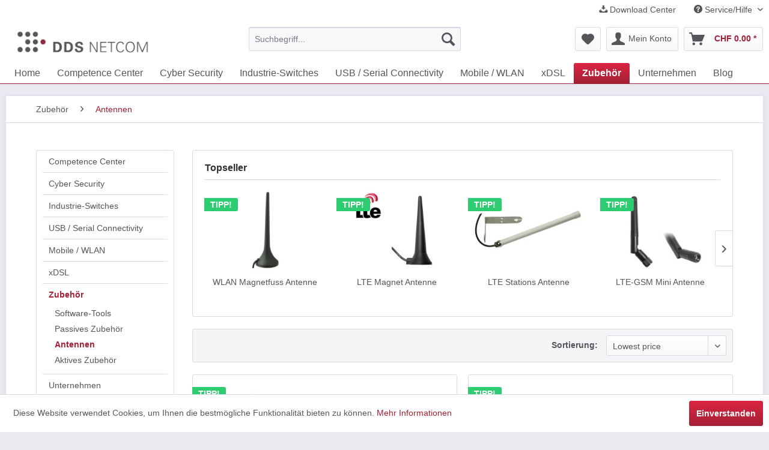

--- FILE ---
content_type: text/html; charset=UTF-8
request_url: https://webshop.dds.ch/zubehoer/antennen/
body_size: 10188
content:
<!DOCTYPE html>
<html class="no-js" lang="de" itemscope="itemscope" itemtype="http://schema.org/WebPage">
<head>
<meta charset="utf-8">
<meta name="author" content=""/>
<meta name="robots" content="index,follow"/>
<meta name="revisit-after" content="15 days"/>
<meta name="keywords" content=""/>
<meta name="description" content=""/>
<meta property="og:type" content="product"/>
<meta property="og:site_name" content="DDS NETCOM AG"/>
<meta property="og:title" content="Antennen"/>
<meta property="og:description" content=""/>
<meta name="twitter:card" content="product"/>
<meta name="twitter:site" content="DDS NETCOM AG"/>
<meta name="twitter:title" content="Antennen"/>
<meta name="twitter:description" content=""/>
<meta property="og:image" content="https://webshop.dds.ch/media/image/af/24/98/GS-ANT-145-W-LAN.jpg"/>
<meta name="twitter:image" content="https://webshop.dds.ch/media/image/af/24/98/GS-ANT-145-W-LAN.jpg"/>
<meta itemprop="copyrightHolder" content="DDS NETCOM AG"/>
<meta itemprop="copyrightYear" content="2014"/>
<meta itemprop="isFamilyFriendly" content="True"/>
<meta itemprop="image" content="https://webshop.dds.ch/media/image/02/65/41/Logo-DDS-Relaunch-2023.png"/>
<meta name="viewport" content="width=device-width, initial-scale=1.0">
<meta name="mobile-web-app-capable" content="yes">
<meta name="apple-mobile-web-app-title" content="DDS NETCOM AG">
<meta name="apple-mobile-web-app-capable" content="yes">
<meta name="apple-mobile-web-app-status-bar-style" content="default">
<link rel="apple-touch-icon-precomposed" href="https://webshop.dds.ch/media/image/8b/80/b3/Logo-DDS-Punkte.png">
<link rel="shortcut icon" href="https://webshop.dds.ch/media/image/82/2d/da/DDS-favicon.png">
<meta name="msapplication-navbutton-color" content="#A32035"/>
<meta name="application-name" content="DDS NETCOM AG"/>
<meta name="msapplication-starturl" content="https://webshop.dds.ch/"/>
<meta name="msapplication-window" content="width=1024;height=768"/>
<meta name="msapplication-TileImage" content="https://webshop.dds.ch/media/image/8b/80/b3/Logo-DDS-Punkte.png">
<meta name="msapplication-TileColor" content="#A32035">
<meta name="theme-color" content="#A32035"/>
<link rel="canonical" href="https://webshop.dds.ch/zubehoer/antennen/"/>
<title itemprop="name">Antennen | Zubehör | DDS NETCOM AG</title>
<link href="/web/cache/1698658681_ffdbe085881528ef986a56d5e6610fd2.css" media="all" rel="stylesheet" type="text/css"/>
<script>window.basketData={hasData:false,data:[]};</script>
<div data-googleAnalytics="true" data-googleConversionID="" data-googleConversionLabel="" data-googleConversionLanguage="" data-googleTrackingID="UA-79198228-1" data-googleAnonymizeIp="" data-googleOptOutCookie="" data-googleTrackingLibrary="ua" data-realAmount="" data-showCookieNote="1" data-cookieNoteMode="0">
</div>
</head>
<body class="is--ctl-listing is--act-index">
<div class="page-wrap">
<noscript class="noscript-main">
<div class="alert is--warning">
<div class="alert--icon">
<i class="icon--element icon--warning"></i>
</div>
<div class="alert--content">
Um DDS&#x20;NETCOM&#x20;AG in vollem Umfang nutzen zu k&ouml;nnen, empfehlen wir Ihnen Javascript in Ihrem Browser zu aktiveren.
</div>
</div>
</noscript>
<div style="position: fixed">
<div id="livezilla_tracking" style="display:none"></div>
<script type="text/javascript">var script=document.createElement("script");script.async=true;script.type="text/javascript";var src="https://support.dds.ch/script.php?id=d8b688f702472d7e647788c73323c5c0";setTimeout("script.src=src;document.getElementById('livezilla_tracking').appendChild(script)",1);</script>
<noscript>
<img src="https://support.dds.ch/server.php?request=track&output=jcrpt" width="0" height="0" style="visibility:hidden;" alt="">
</noscript>
</div>
<header class="header-main">
<div class="top-bar">
<div class="container block-group">
<nav class="top-bar--navigation block" role="menubar">
<div class="navigation--entry entry--compare is--hidden" role="menuitem" aria-haspopup="true" data-drop-down-menu="true">
</div>
<a href="https://webshop.dds.ch/downloads" title="Download Center" class="navigation--entry entry--downloads" role="menuitem">
<i class="icon--download"></i> Download Center
</a>
<div class="navigation--entry entry--service has--drop-down" role="menuitem" aria-haspopup="true" data-drop-down-menu="true">
<i class="icon--service"></i> Service/Hilfe
<ul class="service--list is--rounded" role="menu">
<li class="service--entry" role="menuitem">
<a class="service--link" href="https://webshop.dds.ch/registerFC/index/sValidation/H" title="Händler-Login">
Händler-Login
</a>
</li>
<li class="service--entry" role="menuitem">
<a class="service--link" href="https://webshop.dds.ch/ueber-uns" title="Über uns">
Über uns
</a>
</li>
<li class="service--entry" role="menuitem">
<a class="service--link" href="https://webshop.dds.ch/kontaktformular" title="Kontakt" target="_self">
Kontakt
</a>
</li>
<li class="service--entry" role="menuitem">
<a class="service--link" href="https://webshop.dds.ch/datenschutz" title="Datenschutz">
Datenschutz
</a>
</li>
<li class="service--entry" role="menuitem">
<a class="service--link" href="https://webshop.dds.ch/agb" title="AGB">
AGB
</a>
</li>
<li class="service--entry" role="menuitem">
<a class="service--link" href="https://webshop.dds.ch/impressum" title="Impressum">
Impressum
</a>
</li>
</ul>
</div>
</nav>
</div>
</div>
<div class="container header--navigation">
<div class="logo-main block-group" role="banner">
<div class="logo--shop block">
<a class="logo--link" href="https://webshop.dds.ch/" title="DDS NETCOM AG - zur Startseite wechseln">
<picture>
<source srcset="https://webshop.dds.ch/media/image/02/65/41/Logo-DDS-Relaunch-2023.png" media="(min-width: 78.75em)">
<source srcset="https://webshop.dds.ch/media/image/8b/80/b3/Logo-DDS-Punkte.png" media="(min-width: 64em)">
<source srcset="https://webshop.dds.ch/media/image/8b/80/b3/Logo-DDS-Punkte.png" media="(min-width: 48em)">
<img srcset="https://webshop.dds.ch/media/image/8b/80/b3/Logo-DDS-Punkte.png" alt="DDS NETCOM AG - zur Startseite wechseln"/>
</picture>
</a>
</div>
</div>
<nav class="shop--navigation block-group">
<ul class="navigation--list block-group" role="menubar">
<li class="navigation--entry entry--menu-left" role="menuitem">
<a class="entry--link entry--trigger btn is--icon-left" href="#offcanvas--left" data-offcanvas="true" data-offCanvasSelector=".sidebar-main">
<i class="icon--menu"></i> Menü
</a>
</li>
<li class="navigation--entry entry--search" role="menuitem" data-search="true" aria-haspopup="true" data-minLength="3">
<a class="btn entry--link entry--trigger" href="#show-hide--search" title="Suche anzeigen / schließen">
<i class="icon--search"></i>
<span class="search--display">Suchen</span>
</a>
<form action="/search" method="get" class="main-search--form">
<input type="search" name="sSearch" class="main-search--field" autocomplete="off" autocapitalize="off" placeholder="Suchbegriff..." maxlength="30"/>
<button type="submit" class="main-search--button">
<i class="icon--search"></i>
<span class="main-search--text">Suchen</span>
</button>
<div class="form--ajax-loader">&nbsp;</div>
</form>
<div class="main-search--results"></div>
</li>
<li class="navigation--entry entry--notepad" role="menuitem">
<a href="https://webshop.dds.ch/note" title="Merkzettel" class="btn">
<i class="icon--heart"></i>
</a>
</li>
<li class="navigation--entry entry--account with-slt" role="menuitem" data-offcanvas="true" data-offCanvasSelector=".account--dropdown-navigation">
<a href="https://webshop.dds.ch/account" title="Mein Konto" class="btn is--icon-left entry--link account--link">
<i class="icon--account"></i>
<span class="account--display">
Mein Konto
</span>
</a>
<div class="account--dropdown-navigation">
<div class="navigation--smartphone">
<div class="entry--close-off-canvas">
<a href="#close-account-menu" class="account--close-off-canvas" title="Menü schließen">
Menü schließen <i class="icon--arrow-right"></i>
</a>
</div>
</div>
<div class="account--menu is--rounded is--personalized">
<span class="navigation--headline">
Mein Konto
</span>
<div class="account--menu-container">
<ul class="sidebar--navigation navigation--list is--level0 show--active-items">
<li class="navigation--entry">
<span class="navigation--signin">
<a href="https://webshop.dds.ch/account#hide-registration" class="blocked--link btn is--primary navigation--signin-btn" data-collapseTarget="#registration" data-action="close">
Anmelden
</a>
<span class="navigation--register">
oder
<a href="https://webshop.dds.ch/account#show-registration" class="blocked--link" data-collapseTarget="#registration" data-action="open">
registrieren
</a>
</span>
</span>
</li>
<li class="navigation--entry">
<a href="https://webshop.dds.ch/account" title="Übersicht" class="navigation--link">
Übersicht
</a>
</li>
<li class="navigation--entry">
<a href="https://webshop.dds.ch/account/profile" title="Persönliche Daten" class="navigation--link" rel="nofollow">
Persönliche Daten
</a>
</li>
<li class="navigation--entry">
<a href="https://webshop.dds.ch/address/index/sidebar/" title="Adressen" class="navigation--link" rel="nofollow">
Adressen
</a>
</li>
<li class="navigation--entry">
<a href="https://webshop.dds.ch/account/payment" title="Zahlungsarten" class="navigation--link" rel="nofollow">
Zahlungsarten
</a>
</li>
<li class="navigation--entry">
<a href="https://webshop.dds.ch/account/orders" title="Bestellungen" class="navigation--link" rel="nofollow">
Bestellungen
</a>
</li>
<li class="navigation--entry">
<a href="https://webshop.dds.ch/downloads" title="Download Center" class="navigation--link" rel="nofollow">
Download Center
</a>
</li>
<li class="navigation--entry">
<a href="https://webshop.dds.ch/note" title="Merkzettel" class="navigation--link" rel="nofollow">
Merkzettel
</a>
</li>
</ul>
</div>
</div>
</div>
</li>
<li class="navigation--entry entry--cart" role="menuitem">
<a class="btn is--icon-left cart--link" href="https://webshop.dds.ch/checkout/cart" title="Warenkorb">
<span class="cart--display">
Warenkorb
</span>
<span class="badge is--primary is--minimal cart--quantity is--hidden">0</span>
<i class="icon--basket"></i>
<span class="cart--amount">
CHF&nbsp;0.00 *
</span>
</a>
<div class="ajax-loader">&nbsp;</div>
</li>
</ul>
</nav>
<div class="container--ajax-cart" data-collapse-cart="true" data-displayMode="offcanvas"></div>
</div>
</header>
<nav class="navigation-main">
<div class="container" data-menu-scroller="true" data-listSelector=".navigation--list.container" data-viewPortSelector=".navigation--list-wrapper">
<div class="navigation--list-wrapper">
<ul class="navigation--list container" role="menubar" itemscope="itemscope" itemtype="http://schema.org/SiteNavigationElement">
<li class="navigation--entry is--home" role="menuitem"><a class="navigation--link is--first" href="https://webshop.dds.ch/" title="Home" itemprop="url"><span itemprop="name">Home</span></a></li><li class="navigation--entry" role="menuitem"><a class="navigation--link" href="https://www.dds.ch/dienstleistungen" title="Competence Center" itemprop="url" target="_parent"><span itemprop="name">Competence Center</span></a></li><li class="navigation--entry" role="menuitem"><a class="navigation--link" href="https://webshop.dds.ch/cyber-security" title="Cyber Security" itemprop="url" target="_parent"><span itemprop="name">Cyber Security</span></a></li><li class="navigation--entry" role="menuitem"><a class="navigation--link" href="https://webshop.dds.ch/industrie-switches/" title="Industrie-Switches " itemprop="url"><span itemprop="name">Industrie-Switches </span></a></li><li class="navigation--entry" role="menuitem"><a class="navigation--link" href="https://webshop.dds.ch/usb-serial-connectivity/" title="USB / Serial Connectivity" itemprop="url"><span itemprop="name">USB / Serial Connectivity</span></a></li><li class="navigation--entry" role="menuitem"><a class="navigation--link" href="https://webshop.dds.ch/mobile-wlan/" title="Mobile / WLAN" itemprop="url"><span itemprop="name">Mobile / WLAN</span></a></li><li class="navigation--entry" role="menuitem"><a class="navigation--link" href="https://webshop.dds.ch/xdsl/" title="xDSL" itemprop="url"><span itemprop="name">xDSL</span></a></li><li class="navigation--entry is--active" role="menuitem"><a class="navigation--link is--active" href="https://webshop.dds.ch/zubehoer/" title="Zubehör" itemprop="url"><span itemprop="name">Zubehör</span></a></li><li class="navigation--entry" role="menuitem"><a class="navigation--link" href="https://www.dds.ch/unternehmen" title="Unternehmen" itemprop="url"><span itemprop="name">Unternehmen</span></a></li><li class="navigation--entry" role="menuitem"><a class="navigation--link" href="https://webshop.dds.ch/blog/" title="Blog" itemprop="url"><span itemprop="name">Blog</span></a></li>            </ul>
</div>
</div>
</nav>
<section class=" content-main container block-group">
<nav class="content--breadcrumb block">
<ul class="breadcrumb--list" role="menu" itemscope itemtype="http://schema.org/BreadcrumbList">
<li class="breadcrumb--entry" itemprop="itemListElement" itemscope itemtype="http://schema.org/ListItem">
<a class="breadcrumb--link" href="https://webshop.dds.ch/zubehoer/" title="Zubehör" itemprop="item">
<link itemprop="url" href="https://webshop.dds.ch/zubehoer/"/>
<span class="breadcrumb--title" itemprop="name">Zubehör</span>
</a>
<meta itemprop="position" content="0"/>
</li>
<li class="breadcrumb--separator">
<i class="icon--arrow-right"></i>
</li>
<li class="breadcrumb--entry is--active" itemprop="itemListElement" itemscope itemtype="http://schema.org/ListItem">
<a class="breadcrumb--link" href="https://webshop.dds.ch/zubehoer/antennen/" title="Antennen" itemprop="item">
<link itemprop="url" href="https://webshop.dds.ch/zubehoer/antennen/"/>
<span class="breadcrumb--title" itemprop="name">Antennen</span>
</a>
<meta itemprop="position" content="1"/>
</li>
</ul>
</nav>
<div class="content-main--inner">
<div class="listing--sidebar">
<aside class="sidebar-main off-canvas">
<div class="navigation--smartphone">
<ul class="navigation--list ">
<li class="navigation--entry entry--close-off-canvas">
<a href="#close-categories-menu" title="Menü schließen" class="navigation--link">
Menü schließen <i class="icon--arrow-right"></i>
</a>
</li>
</ul>
<div class="mobile--switches">
</div>
</div>
<div class="sidebar--categories-wrapper" data-subcategory-nav="true" data-mainCategoryId="4" data-categoryId="43" data-fetchUrl="/widgets/listing/getCategory/categoryId/43">
<div class="categories--headline navigation--headline">
Kategorien
</div>
<div class="sidebar--categories-navigation">
<ul class="sidebar--navigation categories--navigation navigation--list is--drop-down is--level0 is--rounded" role="menu">
<li class="navigation--entry" role="menuitem">
<a class="navigation--link" href="https://www.dds.ch/dienstleistungen" data-categoryId="42" data-fetchUrl="/widgets/listing/getCategory/categoryId/42" title="Competence Center" target="_parent">
Competence Center
</a>
</li>
<li class="navigation--entry" role="menuitem">
<a class="navigation--link" href="https://webshop.dds.ch/cyber-security" data-categoryId="45" data-fetchUrl="/widgets/listing/getCategory/categoryId/45" title="Cyber Security" target="_parent">
Cyber Security
</a>
</li>
<li class="navigation--entry has--sub-children" role="menuitem">
<a class="navigation--link link--go-forward" href="https://webshop.dds.ch/industrie-switches/" data-categoryId="6" data-fetchUrl="/widgets/listing/getCategory/categoryId/6" title="Industrie-Switches ">
Industrie-Switches
<span class="is--icon-right">
<i class="icon--arrow-right"></i>
</span>
</a>
</li>
<li class="navigation--entry has--sub-children" role="menuitem">
<a class="navigation--link link--go-forward" href="https://webshop.dds.ch/usb-serial-connectivity/" data-categoryId="8" data-fetchUrl="/widgets/listing/getCategory/categoryId/8" title="USB / Serial Connectivity">
USB / Serial Connectivity
<span class="is--icon-right">
<i class="icon--arrow-right"></i>
</span>
</a>
</li>
<li class="navigation--entry has--sub-children" role="menuitem">
<a class="navigation--link link--go-forward" href="https://webshop.dds.ch/mobile-wlan/" data-categoryId="7" data-fetchUrl="/widgets/listing/getCategory/categoryId/7" title="Mobile / WLAN">
Mobile / WLAN
<span class="is--icon-right">
<i class="icon--arrow-right"></i>
</span>
</a>
</li>
<li class="navigation--entry has--sub-children" role="menuitem">
<a class="navigation--link link--go-forward" href="https://webshop.dds.ch/xdsl/" data-categoryId="34" data-fetchUrl="/widgets/listing/getCategory/categoryId/34" title="xDSL">
xDSL
<span class="is--icon-right">
<i class="icon--arrow-right"></i>
</span>
</a>
</li>
<li class="navigation--entry is--active has--sub-categories has--sub-children" role="menuitem">
<a class="navigation--link is--active has--sub-categories link--go-forward" href="https://webshop.dds.ch/zubehoer/" data-categoryId="9" data-fetchUrl="/widgets/listing/getCategory/categoryId/9" title="Zubehör">
Zubehör
<span class="is--icon-right">
<i class="icon--arrow-right"></i>
</span>
</a>
<ul class="sidebar--navigation categories--navigation navigation--list is--level1 is--rounded" role="menu">
<li class="navigation--entry" role="menuitem">
<a class="navigation--link" href="https://webshop.dds.ch/zubehoer/software-tools/" data-categoryId="23" data-fetchUrl="/widgets/listing/getCategory/categoryId/23" title="Software-Tools">
Software-Tools
</a>
</li>
<li class="navigation--entry" role="menuitem">
<a class="navigation--link" href="https://webshop.dds.ch/zubehoer/passives-zubehoer/" data-categoryId="26" data-fetchUrl="/widgets/listing/getCategory/categoryId/26" title="Passives Zubehör">
Passives Zubehör
</a>
</li>
<li class="navigation--entry is--active" role="menuitem">
<a class="navigation--link is--active" href="https://webshop.dds.ch/zubehoer/antennen/" data-categoryId="43" data-fetchUrl="/widgets/listing/getCategory/categoryId/43" title="Antennen">
Antennen
</a>
</li>
<li class="navigation--entry" role="menuitem">
<a class="navigation--link" href="https://webshop.dds.ch/zubehoer/aktives-zubehoer/" data-categoryId="44" data-fetchUrl="/widgets/listing/getCategory/categoryId/44" title="Aktives Zubehör">
Aktives Zubehör
</a>
</li>
</ul>
</li>
<li class="navigation--entry has--sub-children" role="menuitem">
<a class="navigation--link link--go-forward" href="https://www.dds.ch/unternehmen" data-categoryId="5" data-fetchUrl="/widgets/listing/getCategory/categoryId/5" title="Unternehmen">
Unternehmen
<span class="is--icon-right">
<i class="icon--arrow-right"></i>
</span>
</a>
</li>
<li class="navigation--entry" role="menuitem">
<a class="navigation--link" href="https://webshop.dds.ch/blog/" data-categoryId="18" data-fetchUrl="/widgets/listing/getCategory/categoryId/18" title="Blog">
Blog
</a>
</li>
</ul>
</div>
<div class="shop-sites--container is--rounded">
<div class="shop-sites--headline navigation--headline">
Informationen
</div>
<ul class="shop-sites--navigation sidebar--navigation navigation--list is--drop-down is--level0" role="menu">
<li class="navigation--entry" role="menuitem">
<a class="navigation--link" href="https://webshop.dds.ch/registerFC/index/sValidation/H" title="Händler-Login" data-categoryId="21" data-fetchUrl="/widgets/listing/getCustomPage/pageId/21">
Händler-Login
</a>
</li>
<li class="navigation--entry" role="menuitem">
<a class="navigation--link" href="https://webshop.dds.ch/ueber-uns" title="Über uns" data-categoryId="9" data-fetchUrl="/widgets/listing/getCustomPage/pageId/9">
Über uns
</a>
</li>
<li class="navigation--entry" role="menuitem">
<a class="navigation--link" href="https://webshop.dds.ch/kontaktformular" title="Kontakt" data-categoryId="1" data-fetchUrl="/widgets/listing/getCustomPage/pageId/1" target="_self">
Kontakt
</a>
</li>
<li class="navigation--entry" role="menuitem">
<a class="navigation--link" href="https://webshop.dds.ch/datenschutz" title="Datenschutz" data-categoryId="7" data-fetchUrl="/widgets/listing/getCustomPage/pageId/7">
Datenschutz
</a>
</li>
<li class="navigation--entry" role="menuitem">
<a class="navigation--link" href="https://webshop.dds.ch/agb" title="AGB" data-categoryId="4" data-fetchUrl="/widgets/listing/getCustomPage/pageId/4">
AGB
</a>
</li>
<li class="navigation--entry" role="menuitem">
<a class="navigation--link" href="https://webshop.dds.ch/impressum" title="Impressum" data-categoryId="3" data-fetchUrl="/widgets/listing/getCustomPage/pageId/3">
Impressum
</a>
</li>
</ul>
</div>
</div>
</aside>
<div class="sidebar-filter">
<div class="sidebar-filter--content">
<div class="action--filter-options off-canvas is--ajax-reload">
<a href="#" class="filter--close-btn" data-show-products-text="%s Produkt(e) anzeigen">
Filter schließen <i class="icon--arrow-right"></i>
</a>
<div class="filter--container">
<form id="filter" method="get" data-filter-form="true" data-is-in-sidebar="true" data-listing-url="https://webshop.dds.ch/widgets/listing/listingCount/sCategory/43" data-is-filtered="0" data-load-facets="true" data-instant-filter-result="true" class=" is--instant-filter">
<input type="hidden" name="p" value="1"/>
<input type="hidden" name="o" value="3"/>
<input type="hidden" name="n" value="12"/>
<div class="filter--facet-container">
<div class="filter-panel filter--value facet--immediate_delivery" data-filter-type="value" data-facet-name="immediate_delivery" data-field-name="delivery">
<div class="filter-panel--flyout">
<label class="filter-panel--title" for="delivery" title="Immediately available">
Immediately available
</label>
<span class="filter-panel--input filter-panel--checkbox">
<input type="checkbox" id="delivery" name="delivery" value="1"/>
<span class="input--state checkbox--state">&nbsp;</span>
</span>
</div>
</div>
<div class="filter-panel filter--multi-selection filter-facet--value-list-single facet--manufacturer" data-filter-type="value-list-single" data-facet-name="manufacturer" data-field-name="s">
<div class="filter-panel--flyout">
<label class="filter-panel--title" for="s" title="Manufacturer">
Manufacturer
</label>
<span class="filter-panel--icon"></span>
<div class="filter-panel--content input-type--checkbox">
<ul class="filter-panel--option-list">
<li class="filter-panel--option">
<div class="option--container">
<span class="filter-panel--input filter-panel--checkbox">
<input type="checkbox" id="__s__15" name="__s__15" value="15"/>
<span class="input--state checkbox--state">&nbsp;</span>
</span>
<label class="filter-panel--label" for="__s__15">
Diverse Lieferanten
</label>
</div>
</li>
</ul>
</div>
</div>
</div>
<div class="filter-panel filter--range facet--price" data-filter-type="range" data-facet-name="price" data-field-name="price">
<div class="filter-panel--flyout">
<label class="filter-panel--title" title="Price">
Price
</label>
<span class="filter-panel--icon"></span>
<div class="filter-panel--content">
<div class="range-slider" data-range-slider="true" data-roundPretty="false" data-labelFormat="CHF&nbsp;0.00" data-suffix="" data-stepCount="100" data-stepCurve="linear" data-startMin="19.8" data-digits="2" data-startMax="98" data-rangeMin="19.8" data-rangeMax="98">
<input type="hidden" id="min" name="min" data-range-input="min" value="19.8" disabled="disabled"/>
<input type="hidden" id="max" name="max" data-range-input="max" value="98" disabled="disabled"/>
<div class="filter-panel--range-info">
<span class="range-info--min">
von
</span>
<label class="range-info--label" for="min" data-range-label="min">
19.8
</label>
<span class="range-info--max">
bis
</span>
<label class="range-info--label" for="max" data-range-label="max">
98
</label>
</div>
</div>
</div>
</div>
</div>
</div>
<div class="filter--active-container" data-reset-label="Alle Filter zurücksetzen">
</div>
</form>
</div>
</div>
</div>
</div>
</div>
<div class="content--wrapper">
<div class="content listing--content">
<div class="topseller panel has--border is--rounded">
<div class="topseller--title panel--title is--underline">
Topseller
</div>
<div class="product-slider topseller--content panel--body" data-product-slider="true">
<div class="product-slider--container">
<div class="product-slider--item">
<div class="product--box box--slider" data-page-index="" data-ordernumber="9440082" data-category-id="">
<div class="box--content is--rounded">
<div class="product--badges">
<div class="product--badge badge--recommend">
TIPP!
</div>
</div>
<div class="product--info">
<a href="https://webshop.dds.ch/zubehoer/antennen/107/wlan-magnetfuss-antenne" title="WLAN Magnetfuss Antenne" class="product--image">
<span class="image--element">
<span class="image--media">
<img srcset="https://webshop.dds.ch/media/image/ab/d2/63/GS-ANT-145-W-LAN_200x200.jpg, https://webshop.dds.ch/media/image/b6/a9/4c/GS-ANT-145-W-LAN_200x200@2x.jpg 2x" alt="WLAN Magnetfuss Antenne" title="WLAN Magnetfuss Antenne"/>
</span>
</span>
</a>
<a href="https://webshop.dds.ch/zubehoer/antennen/107/wlan-magnetfuss-antenne" class="product--title" title="WLAN Magnetfuss Antenne">
WLAN Magnetfuss Antenne
</a>
</div>
</div>
</div>
</div>
<div class="product-slider--item">
<div class="product--box box--slider" data-page-index="" data-ordernumber="9440072" data-category-id="">
<div class="box--content is--rounded">
<div class="product--badges">
<div class="product--badge badge--recommend">
TIPP!
</div>
</div>
<div class="product--info">
<a href="https://webshop.dds.ch/zubehoer/antennen/101/lte-magnet-antenne" title="LTE Magnet Antenne" class="product--image">
<span class="image--element">
<span class="image--media">
<img srcset="https://webshop.dds.ch/media/image/eb/b9/d8/GS-ANT-135_200x200.jpg, https://webshop.dds.ch/media/image/31/03/dc/GS-ANT-135_200x200@2x.jpg 2x" alt="LTE Magnet Antenne" title="LTE Magnet Antenne"/>
</span>
</span>
</a>
<a href="https://webshop.dds.ch/zubehoer/antennen/101/lte-magnet-antenne" class="product--title" title="LTE Magnet Antenne">
LTE Magnet Antenne
</a>
</div>
</div>
</div>
</div>
<div class="product-slider--item">
<div class="product--box box--slider" data-page-index="" data-ordernumber="9440077" data-category-id="">
<div class="box--content is--rounded">
<div class="product--badges">
<div class="product--badge badge--recommend">
TIPP!
</div>
</div>
<div class="product--info">
<a href="https://webshop.dds.ch/zubehoer/antennen/102/lte-stations-antenne" title="LTE Stations Antenne" class="product--image">
<span class="image--element">
<span class="image--media">
<img srcset="https://webshop.dds.ch/media/image/d5/0b/eb/GS-ANT-13-400_200x200.jpg, https://webshop.dds.ch/media/image/fd/d1/37/GS-ANT-13-400_200x200@2x.jpg 2x" alt="LTE Stations Antenne" title="LTE Stations Antenne"/>
</span>
</span>
</a>
<a href="https://webshop.dds.ch/zubehoer/antennen/102/lte-stations-antenne" class="product--title" title="LTE Stations Antenne">
LTE Stations Antenne
</a>
</div>
</div>
</div>
</div>
<div class="product-slider--item">
<div class="product--box box--slider" data-page-index="" data-ordernumber="9440078" data-category-id="">
<div class="box--content is--rounded">
<div class="product--badges">
<div class="product--badge badge--recommend">
TIPP!
</div>
</div>
<div class="product--info">
<a href="https://webshop.dds.ch/zubehoer/antennen/103/lte-gsm-mini-antenne" title="LTE-GSM Mini Antenne" class="product--image">
<span class="image--element">
<span class="image--media">
<img srcset="https://webshop.dds.ch/media/image/23/95/30/GS-ANT-86_100_200x200.jpg, https://webshop.dds.ch/media/image/4b/6b/8c/GS-ANT-86_100_200x200@2x.jpg 2x" alt="LTE-GSM Mini Antenne" title="LTE-GSM Mini Antenne"/>
</span>
</span>
</a>
<a href="https://webshop.dds.ch/zubehoer/antennen/103/lte-gsm-mini-antenne" class="product--title" title="LTE-GSM Mini Antenne">
LTE-GSM Mini Antenne
</a>
</div>
</div>
</div>
</div>
<div class="product-slider--item">
<div class="product--box box--slider" data-page-index="" data-ordernumber="9440079" data-category-id="">
<div class="box--content is--rounded">
<div class="product--badges">
</div>
<div class="product--info">
<a href="https://webshop.dds.ch/zubehoer/antennen/104/lte-gsm-rundstrahl-antenne" title="LTE-GSM Rundstrahl Antenne" class="product--image">
<span class="image--element">
<span class="image--media">
<img srcset="https://webshop.dds.ch/media/image/e2/9e/ee/GS-ANT-LTE-1200_200x200.jpg, https://webshop.dds.ch/media/image/e1/a8/2e/GS-ANT-LTE-1200_200x200@2x.jpg 2x" alt="LTE-GSM Rundstrahl Antenne" title="LTE-GSM Rundstrahl Antenne"/>
</span>
</span>
</a>
<a href="https://webshop.dds.ch/zubehoer/antennen/104/lte-gsm-rundstrahl-antenne" class="product--title" title="LTE-GSM Rundstrahl Antenne">
LTE-GSM Rundstrahl Antenne
</a>
</div>
</div>
</div>
</div>
<div class="product-slider--item">
<div class="product--box box--slider" data-page-index="" data-ordernumber="9440080" data-category-id="">
<div class="box--content is--rounded">
<div class="product--badges">
</div>
<div class="product--info">
<a href="https://webshop.dds.ch/zubehoer/antennen/105/wlan-outdoor-antenne" title="WLAN Outdoor Antenne" class="product--image">
<span class="image--element">
<span class="image--media">
<img srcset="https://webshop.dds.ch/media/image/f3/ae/86/GS-ANT-13-777_200x200.jpg, https://webshop.dds.ch/media/image/93/f8/5a/GS-ANT-13-777_200x200@2x.jpg 2x" alt="WLAN Outdoor Antenne" title="WLAN Outdoor Antenne"/>
</span>
</span>
</a>
<a href="https://webshop.dds.ch/zubehoer/antennen/105/wlan-outdoor-antenne" class="product--title" title="WLAN Outdoor Antenne">
WLAN Outdoor Antenne
</a>
</div>
</div>
</div>
</div>
<div class="product-slider--item">
<div class="product--box box--slider" data-page-index="" data-ordernumber="9440081" data-category-id="">
<div class="box--content is--rounded">
<div class="product--badges">
</div>
<div class="product--info">
<a href="https://webshop.dds.ch/zubehoer/antennen/106/lte-stations-antenne" title="LTE Stations Antenne" class="product--image">
<span class="image--element">
<span class="image--media">
<img srcset="https://webshop.dds.ch/media/image/10/83/aa/GS-ANT-18-200_200x200.jpg, https://webshop.dds.ch/media/image/a5/11/90/GS-ANT-18-200_200x200@2x.jpg 2x" alt="LTE Stations Antenne" title="LTE Stations Antenne"/>
</span>
</span>
</a>
<a href="https://webshop.dds.ch/zubehoer/antennen/106/lte-stations-antenne" class="product--title" title="LTE Stations Antenne">
LTE Stations Antenne
</a>
</div>
</div>
</div>
</div>
<div class="product-slider--item">
<div class="product--box box--slider" data-page-index="" data-ordernumber="9440083" data-category-id="">
<div class="box--content is--rounded">
<div class="product--badges">
</div>
<div class="product--info">
<a href="https://webshop.dds.ch/zubehoer/antennen/108/wlan-dachantenne" title="WLAN Dachantenne" class="product--image">
<span class="image--element">
<span class="image--media">
<img srcset="https://webshop.dds.ch/media/image/c1/32/6a/GS-ANT-WL-2453R-SMA_200x200.jpg, https://webshop.dds.ch/media/image/07/e4/d6/GS-ANT-WL-2453R-SMA_200x200@2x.jpg 2x" alt="WLAN Dachantenne" title="WLAN Dachantenne"/>
</span>
</span>
</a>
<a href="https://webshop.dds.ch/zubehoer/antennen/108/wlan-dachantenne" class="product--title" title="WLAN Dachantenne">
WLAN Dachantenne
</a>
</div>
</div>
</div>
</div>
</div>
</div>
</div>
<div class="listing--wrapper visible--xl visible--l visible--m visible--s visible--xs has--sidebar-filter">
<div data-listing-actions="true" data-bufferTime="0" class="listing--actions is--rounded without-facets without-pagination">
<div class="action--filter-btn">
<a href="#" class="filter--trigger btn is--small" data-filter-trigger="true" data-offcanvas="true" data-offCanvasSelector=".action--filter-options" data-closeButtonSelector=".filter--close-btn">
<i class="icon--filter"></i>
Filtern
<span class="action--collapse-icon"></span>
</a>
</div>
<form class="action--sort action--content block" method="get" data-action-form="true">
<input type="hidden" name="p" value="1">
<label class="sort--label action--label">Sortierung:</label>
<div class="sort--select select-field">
<select name="o" class="sort--field action--field" data-auto-submit="true" data-loadingindicator="false">
<option value="3" selected="selected">Lowest price</option>
<option value="1">Release date</option>
<option value="2">Popularity</option>
<option value="4">Highest price</option>
<option value="5">Article description</option>
</select>
</div>
</form>
<div class="listing--paging panel--paging">
<form class="action--per-page action--content block" method="get" data-action-form="true">
<input type="hidden" name="p" value="1">
<label for="n" class="per-page--label action--label">Artikel pro Seite:</label>
<div class="per-page--select select-field">
<select id="n" name="n" class="per-page--field action--field" data-auto-submit="true" data-loadingindicator="false">
<option value="12" selected="selected">12</option>
<option value="24">24</option>
<option value="36">36</option>
<option value="48">48</option>
</select>
</div>
</form>
</div>
</div>
<div class="listing--container">
<div class="listing-no-filter-result">
<div class="alert is--info is--rounded is--hidden">
<div class="alert--icon">
<i class="icon--element icon--info"></i>
</div>
<div class="alert--content">
Für die Filterung wurden keine Ergebnisse gefunden!
</div>
</div>
</div>
<div class="listing" data-ajax-wishlist="true" data-compare-ajax="true" data-infinite-scrolling="true" data-loadPreviousSnippet="Vorherige Artikel laden" data-loadMoreSnippet="Weitere Artikel laden" data-categoryId="43" data-pages="1" data-threshold="4" data-pageShortParameter="p">
<div class="product--box box--basic" data-page-index="1" data-ordernumber="9440082" data-category-id="43">
<div class="box--content is--rounded">
<div class="product--badges">
<div class="product--badge badge--recommend">
TIPP!
</div>
</div>
<div class="product--info">
<a href="https://webshop.dds.ch/zubehoer/antennen/107/wlan-magnetfuss-antenne?c=43" title="WLAN Magnetfuss Antenne" class="product--image">
<span class="image--element">
<span class="image--media">
<img srcset="https://webshop.dds.ch/media/image/ab/d2/63/GS-ANT-145-W-LAN_200x200.jpg, https://webshop.dds.ch/media/image/b6/a9/4c/GS-ANT-145-W-LAN_200x200@2x.jpg 2x" alt="WLAN Magnetfuss Antenne" title="WLAN Magnetfuss Antenne"/>
</span>
</span>
</a>
<div class="product--rating-container">
</div>
<a href="https://webshop.dds.ch/zubehoer/antennen/107/wlan-magnetfuss-antenne?c=43" class="product--title" title="WLAN Magnetfuss Antenne">
WLAN Magnetfuss Antenne
</a>
<div class="product--description">
WLAN Magnetfuss Antenne 2,4–5,8GHz 3dB, 2,5m Kabel Low Loss, R-SMA-ST Buchse
</div>
<div class="product--actions">
<form action="https://webshop.dds.ch/compare/add_article/articleID/107" method="post">
<button type="submit" title="Vergleichen" class="product--action action--compare" data-product-compare-add="true">
<i class="icon--compare"></i> Vergleichen
</button>
</form>
<form action="https://webshop.dds.ch/note/add/ordernumber/9440082" method="post">
<button type="submit" title="Auf den Merkzettel" class="product--action action--note" data-ajaxUrl="https://webshop.dds.ch/note/ajaxAdd/ordernumber/9440082" data-text="Gemerkt">
<i class="icon--heart"></i> <span class="action--text">Merken</span>
</button>
</form>
</div>
</div>
</div>
</div>
<div class="product--box box--basic" data-page-index="1" data-ordernumber="9440078" data-category-id="43">
<div class="box--content is--rounded">
<div class="product--badges">
<div class="product--badge badge--recommend">
TIPP!
</div>
</div>
<div class="product--info">
<a href="https://webshop.dds.ch/zubehoer/antennen/103/lte-gsm-mini-antenne?c=43" title="LTE-GSM Mini Antenne" class="product--image">
<span class="image--element">
<span class="image--media">
<img srcset="https://webshop.dds.ch/media/image/23/95/30/GS-ANT-86_100_200x200.jpg, https://webshop.dds.ch/media/image/4b/6b/8c/GS-ANT-86_100_200x200@2x.jpg 2x" alt="LTE-GSM Mini Antenne" title="LTE-GSM Mini Antenne"/>
</span>
</span>
</a>
<div class="product--rating-container">
</div>
<a href="https://webshop.dds.ch/zubehoer/antennen/103/lte-gsm-mini-antenne?c=43" class="product--title" title="LTE-GSM Mini Antenne">
LTE-GSM Mini Antenne
</a>
<div class="product--description">
LTE-GSM Mini Antenne, 698-960 / 1710 - 2700 MHz, 2 dBi, Kippgelenk, SMA-male
</div>
<div class="product--actions">
<form action="https://webshop.dds.ch/compare/add_article/articleID/103" method="post">
<button type="submit" title="Vergleichen" class="product--action action--compare" data-product-compare-add="true">
<i class="icon--compare"></i> Vergleichen
</button>
</form>
<form action="https://webshop.dds.ch/note/add/ordernumber/9440078" method="post">
<button type="submit" title="Auf den Merkzettel" class="product--action action--note" data-ajaxUrl="https://webshop.dds.ch/note/ajaxAdd/ordernumber/9440078" data-text="Gemerkt">
<i class="icon--heart"></i> <span class="action--text">Merken</span>
</button>
</form>
</div>
</div>
</div>
</div>
<div class="product--box box--basic" data-page-index="1" data-ordernumber="9440072" data-category-id="43">
<div class="box--content is--rounded">
<div class="product--badges">
<div class="product--badge badge--recommend">
TIPP!
</div>
</div>
<div class="product--info">
<a href="https://webshop.dds.ch/zubehoer/antennen/101/lte-magnet-antenne?c=43" title="LTE Magnet Antenne" class="product--image">
<span class="image--element">
<span class="image--media">
<img srcset="https://webshop.dds.ch/media/image/eb/b9/d8/GS-ANT-135_200x200.jpg, https://webshop.dds.ch/media/image/31/03/dc/GS-ANT-135_200x200@2x.jpg 2x" alt="LTE Magnet Antenne" title="LTE Magnet Antenne"/>
</span>
</span>
</a>
<div class="product--rating-container">
</div>
<a href="https://webshop.dds.ch/zubehoer/antennen/101/lte-magnet-antenne?c=43" class="product--title" title="LTE Magnet Antenne">
LTE Magnet Antenne
</a>
<div class="product--description">
LTE Magnet Antenne, 2,14 dBi, 700-960 1710-2700 MHz, Kabel RG174, 2,5m SMA-ST
</div>
<div class="product--actions">
<form action="https://webshop.dds.ch/compare/add_article/articleID/101" method="post">
<button type="submit" title="Vergleichen" class="product--action action--compare" data-product-compare-add="true">
<i class="icon--compare"></i> Vergleichen
</button>
</form>
<form action="https://webshop.dds.ch/note/add/ordernumber/9440072" method="post">
<button type="submit" title="Auf den Merkzettel" class="product--action action--note" data-ajaxUrl="https://webshop.dds.ch/note/ajaxAdd/ordernumber/9440072" data-text="Gemerkt">
<i class="icon--heart"></i> <span class="action--text">Merken</span>
</button>
</form>
</div>
</div>
</div>
</div>
<div class="product--box box--basic" data-page-index="1" data-ordernumber="9440077" data-category-id="43">
<div class="box--content is--rounded">
<div class="product--badges">
<div class="product--badge badge--recommend">
TIPP!
</div>
</div>
<div class="product--info">
<a href="https://webshop.dds.ch/zubehoer/antennen/102/lte-stations-antenne?c=43" title="LTE Stations Antenne" class="product--image">
<span class="image--element">
<span class="image--media">
<img srcset="https://webshop.dds.ch/media/image/d5/0b/eb/GS-ANT-13-400_200x200.jpg, https://webshop.dds.ch/media/image/fd/d1/37/GS-ANT-13-400_200x200@2x.jpg 2x" alt="LTE Stations Antenne" title="LTE Stations Antenne"/>
</span>
</span>
</a>
<div class="product--rating-container">
</div>
<a href="https://webshop.dds.ch/zubehoer/antennen/102/lte-stations-antenne?c=43" class="product--title" title="LTE Stations Antenne">
LTE Stations Antenne
</a>
<div class="product--description">
LTE Stat. Antenne / 900/1800/2100 MHz 0 dB RG58 Kabel, 5m - SMA-ST / Farbe: weiss
</div>
<div class="product--actions">
<form action="https://webshop.dds.ch/compare/add_article/articleID/102" method="post">
<button type="submit" title="Vergleichen" class="product--action action--compare" data-product-compare-add="true">
<i class="icon--compare"></i> Vergleichen
</button>
</form>
<form action="https://webshop.dds.ch/note/add/ordernumber/9440077" method="post">
<button type="submit" title="Auf den Merkzettel" class="product--action action--note" data-ajaxUrl="https://webshop.dds.ch/note/ajaxAdd/ordernumber/9440077" data-text="Gemerkt">
<i class="icon--heart"></i> <span class="action--text">Merken</span>
</button>
</form>
</div>
</div>
</div>
</div>
<div class="product--box box--basic" data-page-index="1" data-ordernumber="9440079" data-category-id="43">
<div class="box--content is--rounded">
<div class="product--badges">
</div>
<div class="product--info">
<a href="https://webshop.dds.ch/zubehoer/antennen/104/lte-gsm-rundstrahl-antenne?c=43" title="LTE-GSM Rundstrahl Antenne" class="product--image">
<span class="image--element">
<span class="image--media">
<img srcset="https://webshop.dds.ch/media/image/e2/9e/ee/GS-ANT-LTE-1200_200x200.jpg, https://webshop.dds.ch/media/image/e1/a8/2e/GS-ANT-LTE-1200_200x200@2x.jpg 2x" alt="LTE-GSM Rundstrahl Antenne" title="LTE-GSM Rundstrahl Antenne"/>
</span>
</span>
</a>
<div class="product--rating-container">
</div>
<a href="https://webshop.dds.ch/zubehoer/antennen/104/lte-gsm-rundstrahl-antenne?c=43" class="product--title" title="LTE-GSM Rundstrahl Antenne">
LTE-GSM Rundstrahl Antenne
</a>
<div class="product--description">
LTE-GSM Rundstrahl Antenne 85/9/18/19/2100 2600 MHz2,5dB, Kabel SLL, 3M / SMA-ST
</div>
<div class="product--actions">
<form action="https://webshop.dds.ch/compare/add_article/articleID/104" method="post">
<button type="submit" title="Vergleichen" class="product--action action--compare" data-product-compare-add="true">
<i class="icon--compare"></i> Vergleichen
</button>
</form>
<form action="https://webshop.dds.ch/note/add/ordernumber/9440079" method="post">
<button type="submit" title="Auf den Merkzettel" class="product--action action--note" data-ajaxUrl="https://webshop.dds.ch/note/ajaxAdd/ordernumber/9440079" data-text="Gemerkt">
<i class="icon--heart"></i> <span class="action--text">Merken</span>
</button>
</form>
</div>
</div>
</div>
</div>
<div class="product--box box--basic" data-page-index="1" data-ordernumber="9440083" data-category-id="43">
<div class="box--content is--rounded">
<div class="product--badges">
</div>
<div class="product--info">
<a href="https://webshop.dds.ch/zubehoer/antennen/108/wlan-dachantenne?c=43" title="WLAN Dachantenne" class="product--image">
<span class="image--element">
<span class="image--media">
<img srcset="https://webshop.dds.ch/media/image/c1/32/6a/GS-ANT-WL-2453R-SMA_200x200.jpg, https://webshop.dds.ch/media/image/07/e4/d6/GS-ANT-WL-2453R-SMA_200x200@2x.jpg 2x" alt="WLAN Dachantenne" title="WLAN Dachantenne"/>
</span>
</span>
</a>
<div class="product--rating-container">
</div>
<a href="https://webshop.dds.ch/zubehoer/antennen/108/wlan-dachantenne?c=43" class="product--title" title="WLAN Dachantenne">
WLAN Dachantenne
</a>
<div class="product--description">
WLAN Dachantenne 2,4 + 5 GHz '+1dBi LL Kabel 2m/ R-SMA-ST Buchse, IP68
</div>
<div class="product--actions">
<form action="https://webshop.dds.ch/compare/add_article/articleID/108" method="post">
<button type="submit" title="Vergleichen" class="product--action action--compare" data-product-compare-add="true">
<i class="icon--compare"></i> Vergleichen
</button>
</form>
<form action="https://webshop.dds.ch/note/add/ordernumber/9440083" method="post">
<button type="submit" title="Auf den Merkzettel" class="product--action action--note" data-ajaxUrl="https://webshop.dds.ch/note/ajaxAdd/ordernumber/9440083" data-text="Gemerkt">
<i class="icon--heart"></i> <span class="action--text">Merken</span>
</button>
</form>
</div>
</div>
</div>
</div>
<div class="product--box box--basic" data-page-index="1" data-ordernumber="9440081" data-category-id="43">
<div class="box--content is--rounded">
<div class="product--badges">
</div>
<div class="product--info">
<a href="https://webshop.dds.ch/zubehoer/antennen/106/lte-stations-antenne?c=43" title="LTE Stations Antenne" class="product--image">
<span class="image--element">
<span class="image--media">
<img srcset="https://webshop.dds.ch/media/image/10/83/aa/GS-ANT-18-200_200x200.jpg, https://webshop.dds.ch/media/image/a5/11/90/GS-ANT-18-200_200x200@2x.jpg 2x" alt="LTE Stations Antenne" title="LTE Stations Antenne"/>
</span>
</span>
</a>
<div class="product--rating-container">
</div>
<a href="https://webshop.dds.ch/zubehoer/antennen/106/lte-stations-antenne?c=43" class="product--title" title="LTE Stations Antenne">
LTE Stations Antenne
</a>
<div class="product--description">
LTE Stations Antenne 860/900/1800/2100/2400/2690MHz 2dBi Kabel-LL, 2m, SMA-ST, schw.
</div>
<div class="product--actions">
<form action="https://webshop.dds.ch/compare/add_article/articleID/106" method="post">
<button type="submit" title="Vergleichen" class="product--action action--compare" data-product-compare-add="true">
<i class="icon--compare"></i> Vergleichen
</button>
</form>
<form action="https://webshop.dds.ch/note/add/ordernumber/9440081" method="post">
<button type="submit" title="Auf den Merkzettel" class="product--action action--note" data-ajaxUrl="https://webshop.dds.ch/note/ajaxAdd/ordernumber/9440081" data-text="Gemerkt">
<i class="icon--heart"></i> <span class="action--text">Merken</span>
</button>
</form>
</div>
</div>
</div>
</div>
<div class="product--box box--basic" data-page-index="1" data-ordernumber="9440080" data-category-id="43">
<div class="box--content is--rounded">
<div class="product--badges">
</div>
<div class="product--info">
<a href="https://webshop.dds.ch/zubehoer/antennen/105/wlan-outdoor-antenne?c=43" title="WLAN Outdoor Antenne" class="product--image">
<span class="image--element">
<span class="image--media">
<img srcset="https://webshop.dds.ch/media/image/f3/ae/86/GS-ANT-13-777_200x200.jpg, https://webshop.dds.ch/media/image/93/f8/5a/GS-ANT-13-777_200x200@2x.jpg 2x" alt="WLAN Outdoor Antenne" title="WLAN Outdoor Antenne"/>
</span>
</span>
</a>
<div class="product--rating-container">
</div>
<a href="https://webshop.dds.ch/zubehoer/antennen/105/wlan-outdoor-antenne?c=43" class="product--title" title="WLAN Outdoor Antenne">
WLAN Outdoor Antenne
</a>
<div class="product--description">
WLAN Outdoor Antenne 2,4GHz/5,8GHz 4dBi, weiss, Ø30mmx350mm, N-female incl. wall mount kit
</div>
<div class="product--actions">
<form action="https://webshop.dds.ch/compare/add_article/articleID/105" method="post">
<button type="submit" title="Vergleichen" class="product--action action--compare" data-product-compare-add="true">
<i class="icon--compare"></i> Vergleichen
</button>
</form>
<form action="https://webshop.dds.ch/note/add/ordernumber/9440080" method="post">
<button type="submit" title="Auf den Merkzettel" class="product--action action--note" data-ajaxUrl="https://webshop.dds.ch/note/ajaxAdd/ordernumber/9440080" data-text="Gemerkt">
<i class="icon--heart"></i> <span class="action--text">Merken</span>
</button>
</form>
</div>
</div>
</div>
</div>
</div>
</div>
<div class="listing--bottom-paging">
<div class="listing--paging panel--paging">
<form class="action--per-page action--content block" method="get" data-action-form="true">
<input type="hidden" name="p" value="1">
<label for="n" class="per-page--label action--label">Artikel pro Seite:</label>
<div class="per-page--select select-field">
<select id="n" name="n" class="per-page--field action--field" data-auto-submit="true" data-loadingindicator="false">
<option value="12" selected="selected">12</option>
<option value="24">24</option>
<option value="36">36</option>
<option value="48">48</option>
</select>
</div>
</form>
</div>
</div>
</div>
<div class="panel has--border is--rounded tagcloud--content">
<div class="panel--body is--wide tagcloud">
<a href="https://webshop.dds.ch/zubehoer/antennen/107/wlan-magnetfuss-antenne" title="WLAN Magnetfuss Antenne" class="tag3">
WLAN Magnetfuss
</a>
<a href="https://webshop.dds.ch/zubehoer/antennen/108/wlan-dachantenne" title="WLAN Dachantenne" class="tag1">
WLAN
</a>
<a href="https://webshop.dds.ch/zubehoer/antennen/102/lte-stations-antenne" title="LTE Stations Antenne" class="tag1">
LTE Stations
</a>
<a href="https://webshop.dds.ch/zubehoer/antennen/105/wlan-outdoor-antenne" title="WLAN Outdoor Antenne" class="tag3">
WLAN Outdoor
</a>
<a href="https://webshop.dds.ch/zubehoer/antennen/104/lte-gsm-rundstrahl-antenne" title="LTE-GSM Rundstrahl Antenne" class="tag0">
LTE-GSM
</a>
<a href="https://webshop.dds.ch/zubehoer/antennen/101/lte-magnet-antenne" title="LTE Magnet Antenne" class="tag2">
LTE Magnet
</a>
<a href="https://webshop.dds.ch/zubehoer/antennen/103/lte-gsm-mini-antenne" title="LTE-GSM Mini Antenne" class="tag2">
LTE-GSM Mini
</a>
<a href="https://webshop.dds.ch/zubehoer/antennen/106/lte-stations-antenne" title="LTE Stations Antenne" class="tag2">
LTE Stations
</a>
</div>
</div>
</div>
</div>
</div>
</section>
<footer class="footer-main">
<div class="container">
<div class="footer--columns block-group">
<div class="footer--column column--hotline is--first block">
<div class="column--headline">Service Hotline</div>
<div class="column--content">
<p class="column--desc">Telefonische Beratung unter:<br/><br/><a href="tel:+41 43 355 22 11" class="footer--phone-link">+41 43 355 22 11</a><br/>Mo-Fr, 08:00 - 17:00 Uhr</p>
</div>
</div>
<div class="footer--column column--menu block">
<div class="column--headline">Shop Service</div>
<nav class="column--navigation column--content">
<ul class="navigation--list" role="menu">
<li class="navigation--entry" role="menuitem">
<a class="navigation--link" href="https://webshop.dds.ch/defektes-produkt" title="Defektes Produkt" target="_self">
Defektes Produkt
</a>
</li>
<li class="navigation--entry" role="menuitem">
<a class="navigation--link" href="https://webshop.dds.ch/kontaktformular" title="Kontakt" target="_self">
Kontakt
</a>
</li>
<li class="navigation--entry" role="menuitem">
<a class="navigation--link" href="https://webshop.dds.ch/rueckgabe" title="Rückgabe" target="_self">
Rückgabe
</a>
</li>
<li class="navigation--entry" role="menuitem">
<a class="navigation--link" href="https://webshop.dds.ch/agb" title="AGB">
AGB
</a>
</li>
</ul>
</nav>
</div>
<div class="footer--column column--menu block">
<div class="column--headline">Informationen</div>
<nav class="column--navigation column--content">
<ul class="navigation--list" role="menu">
<li class="navigation--entry" role="menuitem">
<a class="navigation--link" href="https://webshop.dds.ch/ueber-uns" title="Über uns">
Über uns
</a>
</li>
<li class="navigation--entry" role="menuitem">
<a class="navigation--link" href="https://webshop.dds.ch/datenschutz" title="Datenschutz">
Datenschutz
</a>
</li>
<li class="navigation--entry" role="menuitem">
<a class="navigation--link" href="https://webshop.dds.ch/agb" title="AGB">
AGB
</a>
</li>
<li class="navigation--entry" role="menuitem">
<a class="navigation--link" href="https://webshop.dds.ch/impressum" title="Impressum">
Impressum
</a>
</li>
</ul>
</nav>
</div>
<div class="footer--column column--newsletter is--last block">
<div class="column--headline">Newsletter</div>
<div class="column--content" data-newsletter="true">
<p class="column--desc">
Abonnieren Sie unseren kostenlosen Newsletter und verpassen Sie keine Neuigkeit oder Aktion mehr.
</p>
<form class="newsletter--form" action="https://webshop.dds.ch/newsletter" method="post">
<input type="hidden" value="1" name="subscribeToNewsletter"/>
<div class="content">
<input type="email" name="newsletter" class="newsletter--field" placeholder="Ihre E-Mail Adresse"/>
<button type="submit" class="newsletter--button btn">
<i class="icon--mail"></i> <span class="button--text">Newsletter abonnieren</span>
</button>
</div>
</form>
</div>
</div>
</div>
<div class="footer--bottom">
<div class="footer--vat-info">
<p class="vat-info--text">
* Alle Preise verstehen sich excl. Mehrwertsteuer, Versandkosten und ggf. Nachnahmegebühren, wenn nicht anders beschrieben.
</p>
</div>
<div class="container footer-minimal">
<div class="footer--service-menu">
<ul class="service--list is--rounded" role="menu">
<li class="service--entry" role="menuitem">
<a class="service--link" href="https://webshop.dds.ch/registerFC/index/sValidation/H" title="Händler-Login">
Händler-Login
</a>
</li>
<li class="service--entry" role="menuitem">
<a class="service--link" href="https://webshop.dds.ch/ueber-uns" title="Über uns">
Über uns
</a>
</li>
<li class="service--entry" role="menuitem">
<a class="service--link" href="https://webshop.dds.ch/kontaktformular" title="Kontakt" target="_self">
Kontakt
</a>
</li>
<li class="service--entry" role="menuitem">
<a class="service--link" href="https://webshop.dds.ch/datenschutz" title="Datenschutz">
Datenschutz
</a>
</li>
<li class="service--entry" role="menuitem">
<a class="service--link" href="https://webshop.dds.ch/agb" title="AGB">
AGB
</a>
</li>
<li class="service--entry" role="menuitem">
<a class="service--link" href="https://webshop.dds.ch/impressum" title="Impressum">
Impressum
</a>
</li>
</ul>
</div>
</div>
<div class="footer--copyright">
(C) by DDS NETCOM AG
</div>
<div class="footer--logo">
<i class="icon--shopware"></i>
</div>
</div>
</div>
</footer>
</div>
<div class="page-wrap--cookie-permission is--hidden" data-cookie-permission="true" data-urlPrefix="https://webshop.dds.ch/" data-title="Cookie-Richtlinien" data-shopId="1">
<div class="cookie-permission--container cookie-mode--0">
<div class="cookie-permission--content">
Diese Website verwendet Cookies, um Ihnen die bestmögliche Funktionalität bieten zu können.
<a title="Mehr&nbsp;Informationen" class="cookie-permission--privacy-link" href="http://webshop.dds.ch/datenschutz">
Mehr&nbsp;Informationen
</a>
</div>
<div class="cookie-permission--button">
<a href="#" class="cookie-permission--accept-button btn is--primary is--large is--center">
Einverstanden
</a>
</div>
</div>
</div>
<script type="text/javascript" id="footer--js-inline">var timeNow=1769987498;var asyncCallbacks=[];document.asyncReady=function(callback){asyncCallbacks.push(callback);};var controller=controller||{"vat_check_enabled":"","vat_check_required":"1","register":"https:\/\/webshop.dds.ch\/register","checkout":"https:\/\/webshop.dds.ch\/checkout","ajax_search":"https:\/\/webshop.dds.ch\/ajax_search","ajax_cart":"https:\/\/webshop.dds.ch\/checkout\/ajaxCart","ajax_validate":"https:\/\/webshop.dds.ch\/register","ajax_add_article":"https:\/\/webshop.dds.ch\/checkout\/addArticle","ajax_listing":"\/widgets\/listing\/listingCount","ajax_cart_refresh":"https:\/\/webshop.dds.ch\/checkout\/ajaxAmount","ajax_address_selection":"https:\/\/webshop.dds.ch\/address\/ajaxSelection","ajax_address_editor":"https:\/\/webshop.dds.ch\/address\/ajaxEditor"};var snippets=snippets||{"noCookiesNotice":"Es wurde festgestellt, dass Cookies in Ihrem Browser deaktiviert sind. Um DDS\x20NETCOM\x20AG in vollem Umfang nutzen zu k\u00f6nnen, empfehlen wir Ihnen, Cookies in Ihrem Browser zu aktiveren."};var themeConfig=themeConfig||{"offcanvasOverlayPage":true};var lastSeenProductsConfig=lastSeenProductsConfig||{"baseUrl":"","shopId":1,"noPicture":"\/themes\/Frontend\/Responsive\/frontend\/_public\/src\/img\/no-picture.jpg","productLimit":"5","currentArticle":""};var csrfConfig=csrfConfig||{"generateUrl":"\/csrftoken","basePath":"","shopId":1};var statisticDevices=[{device:'mobile',enter:0,exit:767},{device:'tablet',enter:768,exit:1259},{device:'desktop',enter:1260,exit:5160}];var cookieRemoval=cookieRemoval||0;</script>
<script type="text/javascript">var datePickerGlobalConfig=datePickerGlobalConfig||{locale:{weekdays:{shorthand:['So','Mo','Di','Mi','Do','Fr','Sa'],longhand:['Sonntag','Montag','Dienstag','Mittwoch','Donnerstag','Freitag','Samstag']},months:{shorthand:['Jan','Feb','Mär','Apr','Mai','Jun','Jul','Aug','Sep','Okt','Nov','Dez'],longhand:['Januar','Februar','März','April','Mai','Juni','Juli','August','September','Oktober','November','Dezember']},firstDayOfWeek:1,weekAbbreviation:'KW',rangeSeparator:' bis ',scrollTitle:'Zum Wechseln scrollen',toggleTitle:'Zum Öffnen klicken',daysInMonth:[31,28,31,30,31,30,31,31,30,31,30,31]},dateFormat:'Y-m-d',timeFormat:' H:i:S',altFormat:'j. F Y',altTimeFormat:' - H:i'};</script>
<iframe id="refresh-statistics" width="0" height="0" style="display:none;"></iframe>
<script type="text/javascript">(function(window,document){var par=document.location.search.match(/sPartner=([^&])+/g),pid=(par&&par[0])?par[0].substring(9):null,cur=document.location.protocol+'//'+document.location.host,ref=document.referrer.indexOf(cur)===-1?document.referrer:null,url="/widgets/index/refreshStatistic",pth=document.location.pathname.replace("https://webshop.dds.ch/","/");url+=url.indexOf('?')===-1?'?':'&';url+='requestPage='+encodeURIComponent(pth);url+='&requestController='+encodeURI("listing");if(pid){url+='&partner='+pid;}
if(ref){url+='&referer='+encodeURIComponent(ref);}
if(document.cookie.indexOf('x-ua-device')===-1){var i=0,device='desktop',width=window.innerWidth,breakpoints=window.statisticDevices;if(typeof width!=='number'){width=(document.documentElement.clientWidth!==0)?document.documentElement.clientWidth:document.body.clientWidth;}
for(;i<breakpoints.length;i++){if(width>=~~(breakpoints[i].enter)&&width<=~~(breakpoints[i].exit)){device=breakpoints[i].device;}}
document.cookie='x-ua-device='+device+'; path=/';}
document.getElementById('refresh-statistics').src=url;})(window,document);</script>
<script async src="/web/cache/1698658681_ffdbe085881528ef986a56d5e6610fd2.js" id="main-script"></script>
<script type="text/javascript">var replaceAsyncReady=window.replaceAsyncReady=function(){document.asyncReady=function(callback){if(typeof callback==='function'){window.setTimeout(callback.apply(document),0);}};};document.getElementById('main-script').addEventListener('load',function(){if(!asyncCallbacks){return false;}
for(var i=0;i<asyncCallbacks.length;i++){if(typeof asyncCallbacks[i]==='function'){asyncCallbacks[i].call(document);}}
replaceAsyncReady();});</script>
</body>
</html>